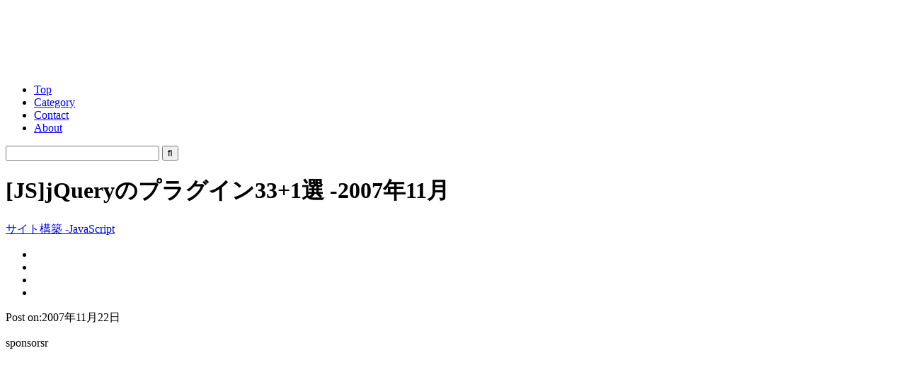

--- FILE ---
content_type: text/html; charset=UTF-8
request_url: https://coliss.com/articles/build-websites/operation/javascript/638.html
body_size: 17066
content:
<!DOCTYPE html>
<html dir="ltr" lang="ja">
<head>
     <meta charset="utf-8">
     <meta name="viewport" content="width=device-width, initial-scale=1, shrink-to-fit=no">
	<meta http-equiv="Content-Style-Type" content="text/css">
	<meta http-equiv="Content-Script-Type" content="text/javascript">
	<title>  [JS]jQueryのプラグイン33+1選 -2007年11月 | コリス</title>
<!-- start Twitter & OGP -->
<meta property="og:locale" content="ja_JP">
<meta property="og:site_name" content="コリス">
<meta property="og:url" content="https://coliss.com/articles/build-websites/operation/javascript/638.html">
<meta property="og:type" content="article">
<meta property="og:description" content="紹介済みから未紹介のものまで、jQueryのプラグイン34選です。 前回のjQueryのプラグイン33+1選 -2007年9月と合わせて、参考ください。 lightbox for jQuery jQu">
<meta property="og:title" content="[JS]jQueryのプラグイン33+1選 -2007年11月">
<meta name="twitter:card" content="summary">
<meta name="twitter:image" content="https:/wp-content/uploads/2007112301.gif">
<meta name="twitter:site" content="@colisscom">
<meta name="twitter:creator" content="@colisscom">
<meta property="fb:admins" content="567579851831305">
<meta property="fb:app_id" content="908661737156086">
<meta property="og:image" content="https:/wp-content/uploads/2007112301.gif">
<!-- end Twitter & OGP -->
     <meta name="apple-mobile-web-app-title" content="コリス">
     <meta name="theme-color" content="#fd9f13">
	<meta name="robots" content="all,noodp,noydir">
	<meta name="generator" content="WordPress">
	<meta name="y_key" content="8c859f21d1cc1996">
	<link rel="alternate" type="application/rss+xml" title="コリス RSS Feed" href="//coliss.com/feed">
     <link rel="manifest" href="/manifest.webmanifest">
     <link rel="shortcut icon" href="/favicon.ico" sizes="any">
     <link rel="icon" href="/icon.svg" type="image/svg+xml">
     <link rel="apple-touch-icon" href="/apple-touch-icon.png">
     <link rel="author" href="http://www.hatena.ne.jp/coliss/">
<meta name='robots' content='max-image-preview:large' />
<link rel='dns-prefetch' href='//www.googletagmanager.com' />
<link rel="alternate" type="application/rss+xml" title="コリス &raquo; [JS]jQueryのプラグイン33+1選 -2007年11月 のコメントのフィード" href="https://coliss.com/articles/build-websites/operation/javascript/638.html/feed/" />
<link rel="alternate" title="oEmbed (JSON)" type="application/json+oembed" href="https://coliss.com/wp-json/oembed/1.0/embed?url=https%3A%2F%2Fcoliss.com%2Farticles%2Fbuild-websites%2Foperation%2Fjavascript%2F638.html" />
<link rel="alternate" title="oEmbed (XML)" type="text/xml+oembed" href="https://coliss.com/wp-json/oembed/1.0/embed?url=https%3A%2F%2Fcoliss.com%2Farticles%2Fbuild-websites%2Foperation%2Fjavascript%2F638.html&#038;format=xml" />
		<style>
			.lazyload,
			.lazyloading {
				max-width: 100%;
			}
		</style>
				
	<style id='wp-img-auto-sizes-contain-inline-css' type='text/css'>
img:is([sizes=auto i],[sizes^="auto," i]){contain-intrinsic-size:3000px 1500px}
/*# sourceURL=wp-img-auto-sizes-contain-inline-css */
</style>
<link rel='stylesheet' id='sdm-styles-css' href='https://coliss.com/wp-content/plugins/simple-download-monitor/css/sdm_wp_styles.css?ver=6.9' type='text/css' media='all' />
<link rel='stylesheet' id='urvanov_syntax_highlighter-css' href='https://coliss.com/wp-content/plugins/urvanov-syntax-highlighter/css/min/urvanov_syntax_highlighter.min.css?ver=2.9.0' type='text/css' media='all' />
<style id='wp-emoji-styles-inline-css' type='text/css'>

	img.wp-smiley, img.emoji {
		display: inline !important;
		border: none !important;
		box-shadow: none !important;
		height: 1em !important;
		width: 1em !important;
		margin: 0 0.07em !important;
		vertical-align: -0.1em !important;
		background: none !important;
		padding: 0 !important;
	}
/*# sourceURL=wp-emoji-styles-inline-css */
</style>
<style id='classic-theme-styles-inline-css' type='text/css'>
/*! This file is auto-generated */
.wp-block-button__link{color:#fff;background-color:#32373c;border-radius:9999px;box-shadow:none;text-decoration:none;padding:calc(.667em + 2px) calc(1.333em + 2px);font-size:1.125em}.wp-block-file__button{background:#32373c;color:#fff;text-decoration:none}
/*# sourceURL=/wp-includes/css/classic-themes.min.css */
</style>
<link rel='stylesheet' id='cookie-notice-front-css' href='https://coliss.com/wp-content/plugins/cookie-notice/css/front.min.css?ver=2.5.11' type='text/css' media='all' />
<link rel='stylesheet' id='wp-paginate-css' href='https://coliss.com/wp-content/plugins/wp-paginate/css/wp-paginate.css?ver=2.2.4' type='text/css' media='screen' />
<style id='quads-styles-inline-css' type='text/css'>

    .quads-location ins.adsbygoogle {
        background: transparent !important;
    }.quads-location .quads_rotator_img{ opacity:1 !important;}
    .quads.quads_ad_container { display: grid; grid-template-columns: auto; grid-gap: 10px; padding: 10px; }
    .grid_image{animation: fadeIn 0.5s;-webkit-animation: fadeIn 0.5s;-moz-animation: fadeIn 0.5s;
        -o-animation: fadeIn 0.5s;-ms-animation: fadeIn 0.5s;}
    .quads-ad-label { font-size: 12px; text-align: center; color: #333;}
    .quads_click_impression { display: none;} .quads-location, .quads-ads-space{max-width:100%;} @media only screen and (max-width: 480px) { .quads-ads-space, .penci-builder-element .quads-ads-space{max-width:340px;}}
/*# sourceURL=quads-styles-inline-css */
</style>
<script type="text/javascript" src="https://coliss.com/wp-includes/js/jquery/jquery.min.js?ver=3.7.1" id="jquery-core-js"></script>
<script type="text/javascript" src="https://coliss.com/wp-includes/js/jquery/jquery-migrate.min.js?ver=3.4.1" id="jquery-migrate-js"></script>
<script type="text/javascript" id="urvanov_syntax_highlighter_js-js-extra">
/* <![CDATA[ */
var UrvanovSyntaxHighlighterSyntaxSettings = {"version":"2.9.0","is_admin":"0","ajaxurl":"https://coliss.com/wp-admin/admin-ajax.php","prefix":"urvanov-syntax-highlighter-","setting":"urvanov-syntax-highlighter-setting","selected":"urvanov-syntax-highlighter-setting-selected","changed":"urvanov-syntax-highlighter-setting-changed","special":"urvanov-syntax-highlighter-setting-special","orig_value":"data-orig-value","debug":""};
var UrvanovSyntaxHighlighterSyntaxStrings = {"copy":"Copied to the clipboard","minimize":"Click To Expand Code"};
//# sourceURL=urvanov_syntax_highlighter_js-js-extra
/* ]]> */
</script>
<script type="text/javascript" src="https://coliss.com/wp-content/plugins/urvanov-syntax-highlighter/js/min/urvanov_syntax_highlighter.min.js?ver=2.9.0" id="urvanov_syntax_highlighter_js-js"></script>
<script type="text/javascript" id="sdm-scripts-js-extra">
/* <![CDATA[ */
var sdm_ajax_script = {"ajaxurl":"https://coliss.com/wp-admin/admin-ajax.php"};
//# sourceURL=sdm-scripts-js-extra
/* ]]> */
</script>
<script type="text/javascript" src="https://coliss.com/wp-content/plugins/simple-download-monitor/js/sdm_wp_scripts.js?ver=6.9" id="sdm-scripts-js"></script>

<!-- Site Kit によって追加された Google タグ（gtag.js）スニペット -->
<!-- Google アナリティクス スニペット (Site Kit が追加) -->
<script type="text/javascript" src="https://www.googletagmanager.com/gtag/js?id=GT-W6B9GHL" id="google_gtagjs-js" async></script>
<script type="text/javascript" id="google_gtagjs-js-after">
/* <![CDATA[ */
window.dataLayer = window.dataLayer || [];function gtag(){dataLayer.push(arguments);}
gtag("set","linker",{"domains":["coliss.com"]});
gtag("js", new Date());
gtag("set", "developer_id.dZTNiMT", true);
gtag("config", "GT-W6B9GHL");
 window._googlesitekit = window._googlesitekit || {}; window._googlesitekit.throttledEvents = []; window._googlesitekit.gtagEvent = (name, data) => { var key = JSON.stringify( { name, data } ); if ( !! window._googlesitekit.throttledEvents[ key ] ) { return; } window._googlesitekit.throttledEvents[ key ] = true; setTimeout( () => { delete window._googlesitekit.throttledEvents[ key ]; }, 5 ); gtag( "event", name, { ...data, event_source: "site-kit" } ); }; 
//# sourceURL=google_gtagjs-js-after
/* ]]> */
</script>
<link rel="https://api.w.org/" href="https://coliss.com/wp-json/" /><link rel="alternate" title="JSON" type="application/json" href="https://coliss.com/wp-json/wp/v2/posts/638" /><link rel="canonical" href="https://coliss.com/articles/build-websites/operation/javascript/638.html" />
<link rel='shortlink' href='https://coliss.com/?p=638' />
<meta name="generator" content="Site Kit by Google 1.170.0" /><script src="//pagead2.googlesyndication.com/pagead/js/adsbygoogle.js"></script><script>document.cookie = 'quads_browser_width='+screen.width;</script>		<script>
			document.documentElement.className = document.documentElement.className.replace('no-js', 'js');
		</script>
				<style>
			.no-js img.lazyload {
				display: none;
			}

			figure.wp-block-image img.lazyloading {
				min-width: 150px;
			}

			.lazyload,
			.lazyloading {
				--smush-placeholder-width: 100px;
				--smush-placeholder-aspect-ratio: 1/1;
				width: var(--smush-image-width, var(--smush-placeholder-width)) !important;
				aspect-ratio: var(--smush-image-aspect-ratio, var(--smush-placeholder-aspect-ratio)) !important;
			}

						.lazyload, .lazyloading {
				opacity: 0;
			}

			.lazyloaded {
				opacity: 1;
				transition: opacity 400ms;
				transition-delay: 0ms;
			}

					</style>
		
     <link rel="stylesheet" href="https://cdn.jsdelivr.net/npm/yakuhanjp@3.4.1/dist/css/yakuhanjp.min.css">
<!--[if IE]><![endif]-->
	<link rel="stylesheet" href="/wp-content/themes/coliss-ver51/style.css?202508" type="text/css" media="screen">
	<link rel="stylesheet" href="https://maxcdn.bootstrapcdn.com/font-awesome/4.5.0/css/font-awesome.min.css">
	<link rel="stylesheet" href="/wp-content/plugins/syntax-highlighter/3.0.83/css/shThemeEclipse.css" type="text/css" media="screen">
     <script src="/wp-content/themes/coliss-ver51/css_browser_selector.js" type="text/javascript"></script>
     <script type="text/javascript">
//<![CDATA[
$(document).ready(function(){
	//$('#container3, #sidebar').equalHeightColumns();
	$('#sponsors li, #sponsorsTop li, .more, #recentEntry li, #pickupEntry li, #archiveByMonth li').biggerlink({hoverclass:'roll'});
	$('.pageTopBar, .more').jrumble({
		rangeX: 2,
		rangeY: 2,
		rangeRot: 1
	});
});
function changeStyle(cssurl){
	$('#contrastChange').attr({href:cssurl});
	$.cookie('style',cssurl,{expires:30,path:'/'});
}
//]]>
</script>
<!-- Start for AdSense -->
<script async src="//pagead2.googlesyndication.com/pagead/js/adsbygoogle.js"></script>
<script>
     (adsbygoogle = window.adsbygoogle || []).push({
          google_ad_client: "ca-pub-4773689615661105",
          enable_page_level_ads: true
     });
</script>
<!-- end for AdSense -->
<style id='global-styles-inline-css' type='text/css'>
:root{--wp--preset--aspect-ratio--square: 1;--wp--preset--aspect-ratio--4-3: 4/3;--wp--preset--aspect-ratio--3-4: 3/4;--wp--preset--aspect-ratio--3-2: 3/2;--wp--preset--aspect-ratio--2-3: 2/3;--wp--preset--aspect-ratio--16-9: 16/9;--wp--preset--aspect-ratio--9-16: 9/16;--wp--preset--color--black: #000000;--wp--preset--color--cyan-bluish-gray: #abb8c3;--wp--preset--color--white: #ffffff;--wp--preset--color--pale-pink: #f78da7;--wp--preset--color--vivid-red: #cf2e2e;--wp--preset--color--luminous-vivid-orange: #ff6900;--wp--preset--color--luminous-vivid-amber: #fcb900;--wp--preset--color--light-green-cyan: #7bdcb5;--wp--preset--color--vivid-green-cyan: #00d084;--wp--preset--color--pale-cyan-blue: #8ed1fc;--wp--preset--color--vivid-cyan-blue: #0693e3;--wp--preset--color--vivid-purple: #9b51e0;--wp--preset--gradient--vivid-cyan-blue-to-vivid-purple: linear-gradient(135deg,rgb(6,147,227) 0%,rgb(155,81,224) 100%);--wp--preset--gradient--light-green-cyan-to-vivid-green-cyan: linear-gradient(135deg,rgb(122,220,180) 0%,rgb(0,208,130) 100%);--wp--preset--gradient--luminous-vivid-amber-to-luminous-vivid-orange: linear-gradient(135deg,rgb(252,185,0) 0%,rgb(255,105,0) 100%);--wp--preset--gradient--luminous-vivid-orange-to-vivid-red: linear-gradient(135deg,rgb(255,105,0) 0%,rgb(207,46,46) 100%);--wp--preset--gradient--very-light-gray-to-cyan-bluish-gray: linear-gradient(135deg,rgb(238,238,238) 0%,rgb(169,184,195) 100%);--wp--preset--gradient--cool-to-warm-spectrum: linear-gradient(135deg,rgb(74,234,220) 0%,rgb(151,120,209) 20%,rgb(207,42,186) 40%,rgb(238,44,130) 60%,rgb(251,105,98) 80%,rgb(254,248,76) 100%);--wp--preset--gradient--blush-light-purple: linear-gradient(135deg,rgb(255,206,236) 0%,rgb(152,150,240) 100%);--wp--preset--gradient--blush-bordeaux: linear-gradient(135deg,rgb(254,205,165) 0%,rgb(254,45,45) 50%,rgb(107,0,62) 100%);--wp--preset--gradient--luminous-dusk: linear-gradient(135deg,rgb(255,203,112) 0%,rgb(199,81,192) 50%,rgb(65,88,208) 100%);--wp--preset--gradient--pale-ocean: linear-gradient(135deg,rgb(255,245,203) 0%,rgb(182,227,212) 50%,rgb(51,167,181) 100%);--wp--preset--gradient--electric-grass: linear-gradient(135deg,rgb(202,248,128) 0%,rgb(113,206,126) 100%);--wp--preset--gradient--midnight: linear-gradient(135deg,rgb(2,3,129) 0%,rgb(40,116,252) 100%);--wp--preset--font-size--small: 13px;--wp--preset--font-size--medium: 20px;--wp--preset--font-size--large: 36px;--wp--preset--font-size--x-large: 42px;--wp--preset--spacing--20: 0.44rem;--wp--preset--spacing--30: 0.67rem;--wp--preset--spacing--40: 1rem;--wp--preset--spacing--50: 1.5rem;--wp--preset--spacing--60: 2.25rem;--wp--preset--spacing--70: 3.38rem;--wp--preset--spacing--80: 5.06rem;--wp--preset--shadow--natural: 6px 6px 9px rgba(0, 0, 0, 0.2);--wp--preset--shadow--deep: 12px 12px 50px rgba(0, 0, 0, 0.4);--wp--preset--shadow--sharp: 6px 6px 0px rgba(0, 0, 0, 0.2);--wp--preset--shadow--outlined: 6px 6px 0px -3px rgb(255, 255, 255), 6px 6px rgb(0, 0, 0);--wp--preset--shadow--crisp: 6px 6px 0px rgb(0, 0, 0);}:where(.is-layout-flex){gap: 0.5em;}:where(.is-layout-grid){gap: 0.5em;}body .is-layout-flex{display: flex;}.is-layout-flex{flex-wrap: wrap;align-items: center;}.is-layout-flex > :is(*, div){margin: 0;}body .is-layout-grid{display: grid;}.is-layout-grid > :is(*, div){margin: 0;}:where(.wp-block-columns.is-layout-flex){gap: 2em;}:where(.wp-block-columns.is-layout-grid){gap: 2em;}:where(.wp-block-post-template.is-layout-flex){gap: 1.25em;}:where(.wp-block-post-template.is-layout-grid){gap: 1.25em;}.has-black-color{color: var(--wp--preset--color--black) !important;}.has-cyan-bluish-gray-color{color: var(--wp--preset--color--cyan-bluish-gray) !important;}.has-white-color{color: var(--wp--preset--color--white) !important;}.has-pale-pink-color{color: var(--wp--preset--color--pale-pink) !important;}.has-vivid-red-color{color: var(--wp--preset--color--vivid-red) !important;}.has-luminous-vivid-orange-color{color: var(--wp--preset--color--luminous-vivid-orange) !important;}.has-luminous-vivid-amber-color{color: var(--wp--preset--color--luminous-vivid-amber) !important;}.has-light-green-cyan-color{color: var(--wp--preset--color--light-green-cyan) !important;}.has-vivid-green-cyan-color{color: var(--wp--preset--color--vivid-green-cyan) !important;}.has-pale-cyan-blue-color{color: var(--wp--preset--color--pale-cyan-blue) !important;}.has-vivid-cyan-blue-color{color: var(--wp--preset--color--vivid-cyan-blue) !important;}.has-vivid-purple-color{color: var(--wp--preset--color--vivid-purple) !important;}.has-black-background-color{background-color: var(--wp--preset--color--black) !important;}.has-cyan-bluish-gray-background-color{background-color: var(--wp--preset--color--cyan-bluish-gray) !important;}.has-white-background-color{background-color: var(--wp--preset--color--white) !important;}.has-pale-pink-background-color{background-color: var(--wp--preset--color--pale-pink) !important;}.has-vivid-red-background-color{background-color: var(--wp--preset--color--vivid-red) !important;}.has-luminous-vivid-orange-background-color{background-color: var(--wp--preset--color--luminous-vivid-orange) !important;}.has-luminous-vivid-amber-background-color{background-color: var(--wp--preset--color--luminous-vivid-amber) !important;}.has-light-green-cyan-background-color{background-color: var(--wp--preset--color--light-green-cyan) !important;}.has-vivid-green-cyan-background-color{background-color: var(--wp--preset--color--vivid-green-cyan) !important;}.has-pale-cyan-blue-background-color{background-color: var(--wp--preset--color--pale-cyan-blue) !important;}.has-vivid-cyan-blue-background-color{background-color: var(--wp--preset--color--vivid-cyan-blue) !important;}.has-vivid-purple-background-color{background-color: var(--wp--preset--color--vivid-purple) !important;}.has-black-border-color{border-color: var(--wp--preset--color--black) !important;}.has-cyan-bluish-gray-border-color{border-color: var(--wp--preset--color--cyan-bluish-gray) !important;}.has-white-border-color{border-color: var(--wp--preset--color--white) !important;}.has-pale-pink-border-color{border-color: var(--wp--preset--color--pale-pink) !important;}.has-vivid-red-border-color{border-color: var(--wp--preset--color--vivid-red) !important;}.has-luminous-vivid-orange-border-color{border-color: var(--wp--preset--color--luminous-vivid-orange) !important;}.has-luminous-vivid-amber-border-color{border-color: var(--wp--preset--color--luminous-vivid-amber) !important;}.has-light-green-cyan-border-color{border-color: var(--wp--preset--color--light-green-cyan) !important;}.has-vivid-green-cyan-border-color{border-color: var(--wp--preset--color--vivid-green-cyan) !important;}.has-pale-cyan-blue-border-color{border-color: var(--wp--preset--color--pale-cyan-blue) !important;}.has-vivid-cyan-blue-border-color{border-color: var(--wp--preset--color--vivid-cyan-blue) !important;}.has-vivid-purple-border-color{border-color: var(--wp--preset--color--vivid-purple) !important;}.has-vivid-cyan-blue-to-vivid-purple-gradient-background{background: var(--wp--preset--gradient--vivid-cyan-blue-to-vivid-purple) !important;}.has-light-green-cyan-to-vivid-green-cyan-gradient-background{background: var(--wp--preset--gradient--light-green-cyan-to-vivid-green-cyan) !important;}.has-luminous-vivid-amber-to-luminous-vivid-orange-gradient-background{background: var(--wp--preset--gradient--luminous-vivid-amber-to-luminous-vivid-orange) !important;}.has-luminous-vivid-orange-to-vivid-red-gradient-background{background: var(--wp--preset--gradient--luminous-vivid-orange-to-vivid-red) !important;}.has-very-light-gray-to-cyan-bluish-gray-gradient-background{background: var(--wp--preset--gradient--very-light-gray-to-cyan-bluish-gray) !important;}.has-cool-to-warm-spectrum-gradient-background{background: var(--wp--preset--gradient--cool-to-warm-spectrum) !important;}.has-blush-light-purple-gradient-background{background: var(--wp--preset--gradient--blush-light-purple) !important;}.has-blush-bordeaux-gradient-background{background: var(--wp--preset--gradient--blush-bordeaux) !important;}.has-luminous-dusk-gradient-background{background: var(--wp--preset--gradient--luminous-dusk) !important;}.has-pale-ocean-gradient-background{background: var(--wp--preset--gradient--pale-ocean) !important;}.has-electric-grass-gradient-background{background: var(--wp--preset--gradient--electric-grass) !important;}.has-midnight-gradient-background{background: var(--wp--preset--gradient--midnight) !important;}.has-small-font-size{font-size: var(--wp--preset--font-size--small) !important;}.has-medium-font-size{font-size: var(--wp--preset--font-size--medium) !important;}.has-large-font-size{font-size: var(--wp--preset--font-size--large) !important;}.has-x-large-font-size{font-size: var(--wp--preset--font-size--x-large) !important;}
/*# sourceURL=global-styles-inline-css */
</style>
<link rel='stylesheet' id='yarppRelatedCss-css' href='https://coliss.com/wp-content/plugins/yet-another-related-posts-plugin/style/related.css?ver=5.30.11' type='text/css' media='all' />
</head>
<body class="pageSingle">

<!-- start Facebook Like Button -->
<div id="fb-root"></div>
<script>(function(d, s, id) {
  var js, fjs = d.getElementsByTagName(s)[0];
  if (d.getElementById(id)) return;
  js = d.createElement(s); js.id = id;
  js.src = "//connect.facebook.net/ja_JP/sdk.js#xfbml=1&version=v2.9&appId=908661737156086";
  fjs.parentNode.insertBefore(js, fjs);
}(document, 'script', 'facebook-jssdk'));
 
window.fbAsyncInit = function() {
    FB.init({
        appId: '908661737156086',
        version: 'v2.9',
        status: true,
        cookie: true,
        xfbml: true
    });
    FB.Canvas.setAutoGrow();
};</script>
<!-- end Facebook Like Button -->


<div id="container">

<!-- start container1 -->
<div class="container1 clrFix">

<!-- start container3 -->
<div id="container3">

<!-- start header -->
<div id="header" class="clrFix">
<p id="logo"><a href="/"><img data-src="/wp-content/themes/coliss-ver51/images/logo.png" width="133" height="82" alt="コリス" src="[data-uri]" class="lazyload" style="--smush-placeholder-width: 133px; --smush-placeholder-aspect-ratio: 133/82;" /></a></p>
<div id="navG">
<ul class="clrFix"><!--
--><li id="navGTop"><a href="/">Top</a></li><!--
--><li><a href="#category">Category</a></li><!--
--><li><a href="/contact/">Contact</a></li><!--
--><li><a href="/about/">About</a></li><!--
--></ul>
<form action="https://coliss.com" method="get" class="search_container">
  <input type="text" size="25" name="s" placeholder="&nbsp;">
  <input type="submit" value="&#xf002" name="sa">
</form></div>
</div>
<!-- end header -->
<!-- start content -->
<div id="content">

<h1 id="post-638">[JS]jQueryのプラグイン33+1選 -2007年11月</h1>
<div id="articleInfo1" class="articleInfo clrFix">
<p><a href="https://coliss.com/articles/category/build-websites/operation/javascript/" rel="category tag">サイト構築 -JavaScript</a></p>
<div class="clrFix comp-social">
<ul class="bar-social">
<li><a href="//x.com/share?url=https://coliss.com/articles/build-websites/operation/javascript/638.html&text=[JS]jQueryのプラグイン33+1選 -2007年11月" target="_blank"><img decoding="async" data-src="/wp-content/themes/coliss-ver51/img/icon-x@2x.png" data-srcset="/wp-content/themes/coliss-ver51/img/icon-x@2x.png 2x" width="16" height="14" alt="Xでシェアする" src="[data-uri]" class="lazyload" style="--smush-placeholder-width: 16px; --smush-placeholder-aspect-ratio: 16/14;"></a></li>
<li><a href="//www.facebook.com/sharer.php?src=bm&u=https://coliss.com/articles/build-websites/operation/javascript/638.html&t=[JS]jQueryのプラグイン33+1選 -2007年11月" target="_blank"><img decoding="async" data-src="/wp-content/themes/coliss-ver51/img/icon-f@2x.png" data-srcset="/wp-content/themes/coliss-ver51/img/icon-f@2x.png 2x" width="16" height="14" alt="Facebookでシェアする" src="[data-uri]" class="lazyload" style="--smush-placeholder-width: 16px; --smush-placeholder-aspect-ratio: 16/14;"></a></li>
<li><a href="//b.hatena.ne.jp/entry/https://coliss.com/articles/build-websites/operation/javascript/638.html" target="_blank"><img decoding="async" data-src="/wp-content/themes/coliss-ver51/img/icon-h@2x.png" data-srcset="/wp-content/themes/coliss-ver51/img/icon-h@2x.png 2x" width="16" height="14" alt="はてなでブックマークする" src="[data-uri]" class="lazyload" style="--smush-placeholder-width: 16px; --smush-placeholder-aspect-ratio: 16/14;"></a></li>
<li><a href="//app.raindrop.io/add?link=https://coliss.com/articles/build-websites/operation/javascript/638.html" target="_blank"><img decoding="async" data-src="/wp-content/themes/coliss-ver51/img/icon-r@2x.png" data-srcset="/wp-content/themes/coliss-ver51/img/icon-r@2x.png 2x" width="16" height="14" alt="Raindropに保存する" src="[data-uri]" class="lazyload" style="--smush-placeholder-width: 16px; --smush-placeholder-aspect-ratio: 16/14;"></a></li>
</ul>

</div>
</div>
<div id="socialBar">
	<div class="socialBarTwitter"><a class="share-button-twitter" href="https://twitter.com/share?url=https://coliss.com/articles/build-websites/operation/javascript/638.html&text=[JS]jQueryのプラグイン33+1選 -2007年11月" target="_blank"><i class="icons8-twitter"></i></a></div>
     
	<div class="socialBarFacebook"><a class="share-button-facebook" href="https://www.facebook.com/sharer/sharer.php?u=https://coliss.com/articles/build-websites/operation/javascript/638.html" target="_blank"><i class="icons8-facebook-like"></i></a></div>
	<div class="socialBarHatena"><a class="share-button-hatena" href="//b.hatena.ne.jp/entry/https://coliss.com/articles/build-websites/operation/javascript/638.html" target="_blank"><i class="icons8-hatena-bookmark"></i></a></div>
</div>
<p class="txtBodyA2 entryDate">Post on:2007年11月22日</p>
<!-- start articleContent -->

<!-- Ad -->
<div class="googleAd">
<p class="txtBodyA1">sponsorsr</a></p>
<script async src="https://pagead2.googlesyndication.com/pagead/js/adsbygoogle.js?client=ca-pub-4773689615661105"
     crossorigin="anonymous"></script>
<ins class="adsbygoogle"
     style="display:block; text-align:center;"
     data-ad-layout="in-article"
     data-ad-format="fluid"
     data-ad-client="ca-pub-4773689615661105"
     data-ad-slot="7390770394"></ins>
<script>
     (adsbygoogle = window.adsbygoogle || []).push({});
</script>
</div>
<!-- end Ad -->

<div class="articleContent">
<p>紹介済みから未紹介のものまで、jQueryのプラグイン34選です。</p>
<p class="mT1em">前回の<a href="//coliss.com/articles/build-websites/operation/javascript/356.html">jQueryのプラグイン33+1選 -2007年9月</a>と合わせて、参考ください。</p>
<div class="mT2em"><img decoding="async" class="imgFix lazyload" data-src="/wp-content/uploads/2007112301.gif" width="370" height="80" alt="lightbox for jQuery" src="[data-uri]" style="--smush-placeholder-width: 370px; --smush-placeholder-aspect-ratio: 370/80;" /></div>
<p><a href="http://leandrovieira.com/projects/jquery/lightbox/">lightbox for jQuery</a><br />
jQueryで動作するlightbox。</p>
<div class="mT2em"><img decoding="async" class="imgFix lazyload" data-src="/wp-content/uploads/2007112302.gif" width="370" height="80" alt="zoomi" src="[data-uri]" style="--smush-placeholder-width: 370px; --smush-placeholder-aspect-ratio: 370/80;" /></div>
<p><a href="http://www.sunsean.com/zoomi/">zoomi</a><br />
画像のズーム。</p>
<div class="mT2em"><img decoding="async" class="imgFix lazyload" data-src="/wp-content/uploads/2007112337.gif" width="370" height="80" alt="Photo Slider" src="[data-uri]" style="--smush-placeholder-width: 370px; --smush-placeholder-aspect-ratio: 370/80;" /></div>
<p><a href="http://opiefoto.com/articles/photoslider">Photo Slider</a><br />
動きが快適な画像ギャラリー</p>
<p><span id="more-638"></span></p>
<div class="mT2em"><img decoding="async" class="imgFix lazyload" data-src="/wp-content/uploads/2007112303.gif" width="370" height="80" alt="Easy Slide" src="[data-uri]" style="--smush-placeholder-width: 370px; --smush-placeholder-aspect-ratio: 370/80;" /></div>
<p><a href="http://jquery.000webhost.info/">Easy Slide</a><br />
縦横にフェードイン・アウトする画像ギャラリー。</p>
<div class="mT2em"><img decoding="async" class="imgFix lazyload" data-src="/wp-content/uploads/2007112304.gif" width="370" height="80" alt="Ajax Link Checker" src="[data-uri]" style="--smush-placeholder-width: 370px; --smush-placeholder-aspect-ratio: 370/80;" /></div>
<p><a href="http://troy.dyle.net/linkchecker/">Ajax Link Checker</a><br />
AJAX版のリンクチェッカー。</p>
<div class="mT2em"><img decoding="async" class="imgFix lazyload" data-src="/wp-content/uploads/2007112305.gif" width="370" height="80" alt="Background-Position Animation" src="[data-uri]" style="--smush-placeholder-width: 370px; --smush-placeholder-aspect-ratio: 370/80;" /></div>
<p><a href="http://www.corrupt-system.de/jquery/backgroundPosition/">Background-Position Animation</a><br />
背景をアニメーション。</p>
<div class="mT2em"><img decoding="async" class="imgFix lazyload" data-src="/wp-content/uploads/2007112306.gif" width="370" height="80" alt="Coda-Slider" src="[data-uri]" style="--smush-placeholder-width: 370px; --smush-placeholder-aspect-ratio: 370/80;" /></div>
<p><a href="http://www.ndoherty.com/demos/coda-slider/1.1/">Coda-Slider</a><br />
タブ以外にもリンクを設置できるスライダー。</p>
<div class="mT2em"><img decoding="async" class="imgFix lazyload" data-src="/wp-content/uploads/2007112307.gif" width="370" height="80" alt="LavaLamp Menu" src="[data-uri]" style="--smush-placeholder-width: 370px; --smush-placeholder-aspect-ratio: 370/80;" /></div>
<p><a href="http://gmarwaha.com/blog/?p=7">LavaLamp Menu</a><br />
現在位置・ホバー時のハイライトの動きが気持ちいいいナビゲーション。</p>
<div class="mT2em"><img decoding="async" class="imgFix lazyload" data-src="/wp-content/uploads/2007112308.gif" width="370" height="80" alt="Link Scrubber" src="[data-uri]" style="--smush-placeholder-width: 370px; --smush-placeholder-aspect-ratio: 370/80;" /></div>
<p><a href="http://www.crismancich.de/jquery/plugins/linkscrubber/">Link Scrubber</a><br />
クリックの際の点線の枠を非表示に。</p>
<div class="mT2em"><img decoding="async" class="imgFix lazyload" data-src="/wp-content/uploads/2007112309.gif" width="370" height="80" alt="Lazy Load" src="[data-uri]" style="--smush-placeholder-width: 370px; --smush-placeholder-aspect-ratio: 370/80;" /></div>
<p><a href="http://www.appelsiini.net/projects/lazyload/enabled.html">Lazy Load</a><br />
表示されてから画像を読み込む。</p>
<div class="mT2em"><img decoding="async" class="imgFix lazyload" data-src="/wp-content/uploads/2007112311.gif" width="370" height="80" alt="jqDnR" src="[data-uri]" style="--smush-placeholder-width: 370px; --smush-placeholder-aspect-ratio: 370/80;" /></div>
<p><a href="http://dev.iceburg.net/jquery/jqDnR/">jqDnR</a><br />
ドラッグ&amp;ドロップ and リサイズのシンプル版。</p>
<div class="mT2em"><img decoding="async" class="imgFix lazyload" data-src="/wp-content/uploads/2007112312.gif" width="370" height="80" alt="AJAX File Upload" src="[data-uri]" style="--smush-placeholder-width: 370px; --smush-placeholder-aspect-ratio: 370/80;" /></div>
<p><a href="http://www.phpletter.com/Demo/AjaxFileUpload-Demo/">AJAX File Upload</a><br />
AJAX版のファイルアップローダー。</p>
<div class="mT2em"><img decoding="async" class="imgFix lazyload" data-src="/wp-content/uploads/2007112322.gif" width="370" height="80" alt="Progress Bar" src="[data-uri]" style="--smush-placeholder-width: 370px; --smush-placeholder-aspect-ratio: 370/80;" /></div>
<p><a href="http://digitalbush.com/projects/progress-bar-plugin">Progress Bar</a><br />
プログレスバー。</p>
<div class="mT2em"><img decoding="async" class="imgFix lazyload" data-src="/wp-content/uploads/2007112314.gif" width="370" height="80" alt="haccordion" src="[data-uri]" style="--smush-placeholder-width: 370px; --smush-placeholder-aspect-ratio: 370/80;" /></div>
<p><a href="http://letmehaveblog.blogspot.com/2007/10/haccordion-simple-horizontal-accordion.html">haccordion</a><br />
水平型のアコーディオン。</p>
<div class="mT2em"><img decoding="async" class="imgFix lazyload" data-src="/wp-content/uploads/2007112328.gif" width="370" height="80" alt="Horizontal Accordion" src="[data-uri]" style="--smush-placeholder-width: 370px; --smush-placeholder-aspect-ratio: 370/80;" /></div>
<p><a href="http://dev.portalzine.de/index?/Horizontal_Accordion--print">Horizontal Accordion</a><br />
水平型のダイナミックなアコーディオン。</p>
<div class="mT2em"><img decoding="async" class="imgFix lazyload" data-src="/wp-content/uploads/2007112329.gif" width="370" height="80" alt="jQpanels" src="[data-uri]" style="--smush-placeholder-width: 370px; --smush-placeholder-aspect-ratio: 370/80;" /></div>
<p><a href="http://www.andreacfm.com/examples/jQpanels/">jQpanels</a><br />
スライドするパネル。</p>
<div class="mT2em"><img decoding="async" class="imgFix lazyload" data-src="/wp-content/uploads/2007112336.gif" width="370" height="80" alt="toggle Elements" src="[data-uri]" style="--smush-placeholder-width: 370px; --smush-placeholder-aspect-ratio: 370/80;" /></div>
<p><a href="http://jquery.andreaseberhard.de/toggleElements/">toggle Elements</a><br />
スライドするパネル。</p>
<div class="mT2em"><img decoding="async" class="imgFix lazyload" data-src="/wp-content/uploads/2007112315.gif" width="370" height="80" alt="treeView" src="[data-uri]" style="--smush-placeholder-width: 370px; --smush-placeholder-aspect-ratio: 370/80;" /></div>
<p><a href="http://jquery.bassistance.de/treeview/">treeView</a><br />
ツリービュー。</p>
<div class="mT2em"><img decoding="async" class="imgFix lazyload" data-src="/wp-content/uploads/2007112316.gif" width="370" height="80" alt="Table Hover" src="[data-uri]" style="--smush-placeholder-width: 370px; --smush-placeholder-aspect-ratio: 370/80;" /></div>
<p><a href="http://p.sohei.org/stuff/jquery/tablehover/demo/demo.html">Table Hover</a><br />
テーブルのホバー箇所をハイライト。</p>
<div class="mT2em"><img decoding="async" class="imgFix lazyload" data-src="/wp-content/uploads/2007112318.gif" width="370" height="80" alt="clueTip" src="[data-uri]" style="--smush-placeholder-width: 370px; --smush-placeholder-aspect-ratio: 370/80;" /></div>
<p><a href="http://plugins.learningjquery.com/cluetip/demo/">clueTip</a><br />
AJAXにも対応のツールチップ。</p>
<div class="mT2em"><img decoding="async" class="imgFix lazyload" data-src="/wp-content/uploads/2007112319.gif" width="370" height="80" alt="datePicker" src="[data-uri]" style="--smush-placeholder-width: 370px; --smush-placeholder-aspect-ratio: 370/80;" /></div>
<p><a href="http://kelvinluck.com/assets/jquery/datePicker/v2/demo/">datePicker</a><br />
日付の入力支援。</p>
<div class="mT2em"><img decoding="async" class="imgFix lazyload" data-src="/wp-content/uploads/2007112325.gif" width="370" height="80" alt="color picker" src="[data-uri]" style="--smush-placeholder-width: 370px; --smush-placeholder-aspect-ratio: 370/80;" /></div>
<p><a href="http://www.intelliance.fr/jquery/color_picker/">color picker</a><br />
カラーピッカー。</p>
<div class="mT2em"><img decoding="async" class="imgFix lazyload" data-src="/wp-content/uploads/2007112320.gif" width="370" height="80" alt="round corner-canvas" src="[data-uri]" style="--smush-placeholder-width: 370px; --smush-placeholder-aspect-ratio: 370/80;" /></div>
<p><a href="http://meerbox.nl/?page_id=4">round corner-canvas</a><br />
スクリプトで角丸を生成。</p>
<div class="mT2em"><img decoding="async" class="imgFix lazyload" data-src="/wp-content/uploads/2007112327.gif" width="370" height="80" alt="Anti-aliased Rounded corners" src="[data-uri]" style="--smush-placeholder-width: 370px; --smush-placeholder-aspect-ratio: 370/80;" /></div>
<p><a href="http://blue-anvil.com/archives/anti-aliased-rounded-corners-with-jquery">Anti-aliased Rounded corners</a><br />
スクリプトで角丸を生成。</p>
<div class="mT2em"><img decoding="async" class="imgFix lazyload" data-src="/wp-content/uploads/2007112321.gif" width="370" height="80" alt="jPrintArea" src="[data-uri]" style="--smush-placeholder-width: 370px; --smush-placeholder-aspect-ratio: 370/80;" /></div>
<p><a href="http://www.designerkamal.com/jPrintArea/">jPrintArea</a><br />
指定した範囲のみ印刷。</p>
<div class="mT2em"><img decoding="async" class="imgFix lazyload" data-src="/wp-content/uploads/2007112324.gif" width="370" height="80" alt="jlook" src="[data-uri]" style="--smush-placeholder-width: 370px; --smush-placeholder-aspect-ratio: 370/80;" /></div>
<p><a href="http://envero.org/jlook/">jlook</a><br />
フォームの見栄え。</p>
<div class="mT2em"><img decoding="async" class="imgFix lazyload" data-src="/wp-content/uploads/2007112323.gif" width="370" height="80" alt="masked input" src="[data-uri]" style="--smush-placeholder-width: 370px; --smush-placeholder-aspect-ratio: 370/80;" /></div>
<p><a href="http://digitalbush.com/projects/masked-input-plugin">masked input</a><br />
フォームの入力欄に書式を表示。</p>
<div class="mT2em"><img decoding="async" class="imgFix lazyload" data-src="/wp-content/uploads/2007112326.gif" width="370" height="80" alt="jMedia" src="[data-uri]" style="--smush-placeholder-width: 370px; --smush-placeholder-aspect-ratio: 370/80;" /></div>
<p><a href="http://www.contentwithstructure.com/extras/jmedia">jMedia</a><br />
Flash, QT, WMVなどのファイルを設置。</p>
<div class="mT2em"><img decoding="async" class="imgFix lazyload" data-src="/wp-content/uploads/2007112334.gif" width="370" height="80" alt="simple drawing with jQuery" src="[data-uri]" style="--smush-placeholder-width: 370px; --smush-placeholder-aspect-ratio: 370/80;" /></div>
<p><a href="http://www.openstudio.fr/Library-for-simple-drawing-with.html">simple drawing with jQuery</a><br />
線・円・矩形などを描ける。</p>
<div class="mT2em"><img decoding="async" class="imgFix lazyload" data-src="/wp-content/uploads/2007112335.gif" width="370" height="80" alt="gradient" src="[data-uri]" style="--smush-placeholder-width: 370px; --smush-placeholder-aspect-ratio: 370/80;" /></div>
<p><a href="http://brandonaaron.net/jquery/plugins/gradient/docs/">gradient</a><br />
画像を使用しないでグラデーションを生成。</p>
<div class="mT2em"><img decoding="async" class="imgFix lazyload" data-src="/wp-content/uploads/2007112331.gif" width="370" height="80" alt="tetris" src="[data-uri]" style="--smush-placeholder-width: 370px; --smush-placeholder-aspect-ratio: 370/80;" /></div>
<p><a href="http://fmarcia.info/jquery/tetris/tetris.html">tetris</a><br />
テトリス。</p>
<div class="mT2em"><img decoding="async" class="imgFix lazyload" data-src="/wp-content/uploads/2007112332.gif" width="370" height="80" alt="Number Puzzle" src="[data-uri]" style="--smush-placeholder-width: 370px; --smush-placeholder-aspect-ratio: 370/80;" /></div>
<p><a href="http://scott-kim.net/puzzle/">Number Puzzle</a><br />
ナンバーパズル。</p>
<div class="mT2em"><img decoding="async" class="imgFix lazyload" data-src="/wp-content/uploads/2007112333.gif" width="370" height="80" alt="jqPuzzle" src="[data-uri]" style="--smush-placeholder-width: 370px; --smush-placeholder-aspect-ratio: 370/80;" /></div>
<p><a href="http://www.2meter3.de/jqPuzzle/demos.html">jqPuzzle</a><br />
写真はめ込みができるナンバーパズル。</p>
<div class="mT2em"><img decoding="async" class="imgFix lazyload" data-src="/wp-content/uploads/2007090301-34.gif" width="370" height="80" alt="Page Scroller" src="[data-uri]" style="--smush-placeholder-width: 370px; --smush-placeholder-aspect-ratio: 370/80;" /></div>
<p><a href="//coliss.com/articles/build-websites/operation/javascript/296.html">Page Scroller</a><br />
最後は、コリス作です。</p>

</div>
<!-- end articleContent -->

<!-- start Google Ad -->
<p class="mT3em txtBodyA1">sponsors</p>
<div class="googleAd">
<ins class="adsbygoogle"
     style="display:block; text-align:center;"
     data-ad-layout="in-article"
     data-ad-format="fluid"
     data-ad-client="ca-pub-4773689615661105"
     data-ad-slot="2197888129"></ins>
<script>
     (adsbygoogle = window.adsbygoogle || []).push({});
</script>
</div>


<!-- end Google Ad -->

<div id="relatedPosts">
<h4>Related Posts</h4>
<div class='yarpp yarpp-related yarpp-related-website yarpp-related-none yarpp-template-list'>
<p>関連記事が見つかりませんでした。</p>
</div>
</div>

<!-- start Google Ad -->
<div class="googleAd">
<ins class="adsbygoogle"
     style="display:block"
     data-ad-format="autorelaxed"
     data-ad-client="ca-pub-4773689615661105"
     data-ad-slot="4879076149"></ins>
<script>
     (adsbygoogle = window.adsbygoogle || []).push({});
</script>
</div>
<!-- end Google Ad -->

<div id="articleInfo2" class="articleInfo clrFix">
<div class="clrFix comp-social">
<ul class="bar-social">
<li><a href="//x.com/share?url=https://coliss.com/articles/build-websites/operation/javascript/638.html&text=[JS]jQueryのプラグイン33+1選 -2007年11月" target="_blank"><img decoding="async" data-src="/wp-content/themes/coliss-ver51/img/icon-x@2x.png" data-srcset="/wp-content/themes/coliss-ver51/img/icon-x@2x.png 2x" width="16" height="14" alt="Xでシェアする" src="[data-uri]" class="lazyload" style="--smush-placeholder-width: 16px; --smush-placeholder-aspect-ratio: 16/14;"></a></li>
<li><a href="//www.facebook.com/sharer.php?src=bm&u=https://coliss.com/articles/build-websites/operation/javascript/638.html&t=[JS]jQueryのプラグイン33+1選 -2007年11月" target="_blank"><img decoding="async" data-src="/wp-content/themes/coliss-ver51/img/icon-f@2x.png" data-srcset="/wp-content/themes/coliss-ver51/img/icon-f@2x.png 2x" width="16" height="14" alt="Facebookでシェアする" src="[data-uri]" class="lazyload" style="--smush-placeholder-width: 16px; --smush-placeholder-aspect-ratio: 16/14;"></a></li>
<li><a href="//b.hatena.ne.jp/entry/https://coliss.com/articles/build-websites/operation/javascript/638.html" target="_blank"><img decoding="async" data-src="/wp-content/themes/coliss-ver51/img/icon-h@2x.png" data-srcset="/wp-content/themes/coliss-ver51/img/icon-h@2x.png 2x" width="16" height="14" alt="はてなでブックマークする" src="[data-uri]" class="lazyload" style="--smush-placeholder-width: 16px; --smush-placeholder-aspect-ratio: 16/14;"></a></li>
<li><a href="//app.raindrop.io/add?link=https://coliss.com/articles/build-websites/operation/javascript/638.html" target="_blank"><img decoding="async" data-src="/wp-content/themes/coliss-ver51/img/icon-r@2x.png" data-srcset="/wp-content/themes/coliss-ver51/img/icon-r@2x.png 2x" width="16" height="14" alt="Raindropに保存する" src="[data-uri]" class="lazyload" style="--smush-placeholder-width: 16px; --smush-placeholder-aspect-ratio: 16/14;"></a></li>
</ul>

</div>
</div>
<div id="socialBar">
	<div class="socialBarTwitter"><a class="share-button-twitter" href="https://twitter.com/share?url=https://coliss.com/articles/build-websites/operation/javascript/638.html&text=[JS]jQueryのプラグイン33+1選 -2007年11月" target="_blank"><i class="icons8-twitter"></i></a></div>
	<div class="socialBarFacebook"><a class="share-button-facebook" href="https://www.facebook.com/sharer/sharer.php?u=https://coliss.com/articles/build-websites/operation/javascript/638.html" target="_blank"><i class="icons8-facebook-like"></i></a></div>
	<div class="socialBarHatena"><a class="share-button-hatena" href="//b.hatena.ne.jp/entry/https://coliss.com/articles/build-websites/operation/javascript/638.html" target="_blank"><i class="icons8-hatena-bookmark"></i></a></div>
</div>

<p class="pageTopBar"><a href="#top">top of page</a></p>

</div>
<!--end content -->

</div>
<!-- end container3 -->

<!-- start sidebar -->
<div id="sidebar">

<div id="sponsorsTop">
<ul class="clrFix"><!--
--><li><a href="https://tcd-theme.com/theme_navi"><img data-src="/shared/img/ad-design-plus-10.jpg" alt="ワードプレステンプレート" width="291" height="125" src="[data-uri]" class="lazyload" style="--smush-placeholder-width: 291px; --smush-placeholder-aspect-ratio: 291/125;"></a></li><!--
--></ul>
</div>

<div id="sponsors">
<h4>Sponsors</h4>
<ul class="clrFix"><!--
--><li><a href="https://tcd-theme.com/tcd111" rel="sponsored"><img data-src="/shared/img/ad-design-plus-11.jpg" alt="WordPressテーマ Gravity" width="125" height="125" src="[data-uri]" class="lazyload" style="--smush-placeholder-width: 125px; --smush-placeholder-aspect-ratio: 125/125;"></a>
<p class="align1"><a href="https://tcd-theme.com/tcd111" rel="sponsored">不動産ポータルサイトを低コストで制作</a></p></li><!--
--><li><a href="https://tcd-theme.com/glue" rel="sponsored"><img data-src="/shared/img/ad-design-plus-12.jpg" alt="TCDの有料の国産テーマファイル「Rebirth」が無料でダウンロード" width="125" height="125" src="[data-uri]" class="lazyload" style="--smush-placeholder-width: 125px; --smush-placeholder-aspect-ratio: 125/125;"></a></li><!--
--><li><a href="https://fontbundles.net/free-fonts" rel="sponsored"><img data-src="/shared/img/ad-fontbundles-03.png" alt="有料フォントが限定特価" width="125" height="125" src="[data-uri]" class="lazyload" style="--smush-placeholder-width: 125px; --smush-placeholder-aspect-ratio: 125/125;"></a></li><!--
--><li><a href="https://designbundles.net/free-design-resources" rel="sponsored"><img data-src="/shared/img/ad-designbundles-01.jpg" alt="無料のデザインリソース" width="125" height="125" src="[data-uri]" class="lazyload" style="--smush-placeholder-width: 125px; --smush-placeholder-aspect-ratio: 125/125;"></a></li><!--
--><li><a href="https://www.apex106.com/digicam/" rel="sponsored"><img data-src="/shared/img/ad-vapex-01.jpg" alt="カメラ交換レンズのレンタル商品一覧 APEX RENTALS" width="125" height="125" src="[data-uri]" class="lazyload" style="--smush-placeholder-width: 125px; --smush-placeholder-aspect-ratio: 125/125;"></a>
<p class="align1"><a href="https://www.apex106.com/digicam/" rel="sponsored">カメラやレンズのレンタルはAPEX RENTALS</a></p></li><!--
--></ul>
</div>

<div id="sponsorsTop">
<ul class="clrFix mT1em"><!--
--><li><a href="https://coliss.com/articles/build-websites/operation/work/eagle-ver4.html" rel="sponsored"><img data-src="/shared/img/ad-eagle-02@2x.png" data-srcset="/shared/img/ad-eagle-02@2x.png 2x" width="291" height="225" alt="Eagle" src="[data-uri]" class="lazyload" style="--smush-placeholder-width: 291px; --smush-placeholder-aspect-ratio: 291/225;"></a></li><!--
--></ul>
<ul class="clrFix mT1em"><!--
--><li><a href="https://www.sourcenext.com/product/1password/?argument=HGtSAqRz&dmai=a5b87a9ec612e5&utm_source=ls&utm_medium=affiliate&i=aff_ls&utm_source=ls&utm_medium=affiliate" rel="sponsored"><img data-src="/shared/img/ad-1password-01.png" width="291" height="225" alt="1Password ソースネクストだけの3年版" src="[data-uri]" class="lazyload" style="--smush-placeholder-width: 291px; --smush-placeholder-aspect-ratio: 291/225;"></a><img border="0" width="1" height="1" src="https://ad.linksynergy.com/fs-bin/show?id=e/kwL8OrOH4&bids=911197.10003907&type=4&subid=0"></li><!--
--></ul>

<ul class="clrFix mT1em"><!--
--><li><a href="/ad/"><img data-src="/shared/img/ad-coliss-01.png" alt="広告掲載募集中" width="291" height="125" src="[data-uri]" class="lazyload" style="--smush-placeholder-width: 291px; --smush-placeholder-aspect-ratio: 291/125;"></a></li><!--
--></ul>

</div>

<!-- start Google Ad -->
<div class="googleAd" style="">
<ins class="adsbygoogle"
     style="display:block"
     data-ad-client="ca-pub-4773689615661105"
     data-ad-slot="1158981617"
     data-ad-format="auto"
     data-full-width-responsive="true"></ins>
<script>
     (adsbygoogle = window.adsbygoogle || []).push({});
</script>
</div>

<div style="text-align:center;margin-top:1em;"><div class="fb-page" data-href="https://www.facebook.com/coliss3/" data-tabs="timeline" data-width="315" data-height="315" data-small-header="false" data-adapt-container-width="true" data-hide-cover="false" data-show-facepile="true"><blockquote cite="https://www.facebook.com/coliss3/" class="fb-xfbml-parse-ignore"><a href="https://www.facebook.com/coliss3/">coliss</a></blockquote></div></div>

<div id="recentEntry">
<h4>Recnet Entry</h4>
<ul><!--
-->	<li><a href='https://coliss.com/articles/build-websites/operation/work/vertical-tabs-in-chrome-native.html'>Chromeのタブがさらに便利に進化！ 分割表示の次は、なんとタブを垂直に表示できる -Vertical Tabs</a></li>
	<li><a href='https://coliss.com/articles/build-websites/architectonics/copy-sites-design-assets.html'>これはかなり便利！ 1クリックであらゆるWebサイトのデザインやアセットを抽出できるChromeの拡張機能 -MiroMiro</a></li>
	<li><a href='https://coliss.com/articles/products/adobe-cc-amazon-202601-sale.html'>Amazonでアドビセールが開催！ Creative Cloud Proが51％オフ、アドビの株価は52週最安値の300割れに</a></li>
	<li><a href='https://coliss.com/articles/book-review/isbn-9784802615297.html'>すごく分かりやすい！ デザインにおけるトーン＆マナーの考え方、揃え方を詳しく解説したデザイン書 -トンマナの基本</a></li>
	<li><a href='https://coliss.com/articles/build-websites/operation/work/chrome-144-adds-8-new-css-feature.html'>ついにChromeでも1つのタブ内を分割して2つのWebページを表示できるように、Chrome 144で新しく追加された8個のCSSの機能</a></li>
	<li><a href='https://coliss.com/articles/products/kindle-sales-202601-socym.html'>ソシム社冬の大感謝祭、Kindle本の特大セールが開催！ 人気のデザイン書・Web制作の解説書が51％オフで超お買い得です</a></li>
	<li><a href='https://coliss.com/articles/products/sourcenext-202601.html'>ソースネクストで新春の特大セールが開催！ 1Passwordが驚くほどお安くなっています！！</a></li>
	<li><a href='https://coliss.com/articles/products/kindle-sale-202601-bnn.html'>良書がいっぱい！ ビー・エヌ・エヌ社の貴重なセールが開催、Web制作・デザイン・イラスト関連のKindle本がお買い得です</a></li>
<!--
--></ul>
</div>

<div id="pickupEntry">
<h4>Pickup Entry</h4>
<ul><!--
--><li><a href="//coliss.com/articles/freebies/japanese-free-fonts.html">2026年用、日本語のフリーフォント817種類のまとめ -商用サイトだけでなく紙や同人誌などの利用も明記</a></li><!--
--><li><a href="//coliss.com/articles/freebies/handwriting-japanese-free-fonts.html">手書きの日本語フリーフォント、筆文字・毛筆の日本語フリーフォントの総まとめ</a></li><!--
--><li><a href="//coliss.com/articles/freebies/pixel-japanese-free-fonts.html">ピクセルフォント・ビットマップ・電卓数字の日本語フリーフォント 総まとめ</a></li><!--
--><li><a href="//coliss.com/articles/freebies/handwriting-script-free-fonts.html">おしゃれな手書き！ 筆記体の英語フリーフォントの総まとめ</a></li><!--
--><li><a href="//coliss.com/articles/freebies/freebies-illustrations.html">商用利用無料、国内のフリーイラスト素材の総まとめ</a></li><!--
--><li><a href="//coliss.com/articles/freebies/freebies-stylish-and-cute-illustrations.html">商用利用無料、おしゃれでシンプルなかわいい海外のフリーイラスト素材の総まとめ</a></li><!--
--><li><a href="//coliss.com/articles/build-websites/operation/design/search-font-name.html">フォント名を画像から調べる、日本語・英語のフォントを検索・自動判定できる無料サービスのまとめ</a></li><!--
--><li><a href="//coliss.com/articles/freebies/stock-photos-for-2015.html">いい感じの写真画像がクレジット表記無しで無料利用できるサイトのまとめ</a></li><!--
--><li><a href="//coliss.com/articles/freebies/free-useful-backgrounds.html">背景素材に困った時に！ダウンロードしておきたい実用度満点のフリーの背景素材のまとめ</a></li><!--
--><li><a href="//coliss.com/articles/build-websites/operation/design/color-of-the-year-2025.html">2025年のトレンドカラーは温かみのある極上の茶色「モカムース（Mocha Mousse）」</a></li><!--
--><li><a href="//coliss.com/articles/build-websites/operation/design/what-the-color-name.html">色々な色の名前、伝統色の名前が分かるサイトのまとめ</a></li><!--
--><li><a href="//coliss.com/articles/build-websites/operation/work/favorite-vscode-extensions-by-katherine.html">VS Codeのおすすめ機能拡張のまとめ、HTMLやCSSやJavaScriptなどのコードを書く時に便利</a></li><!--
--><li><a href="//coliss.com/articles/build-websites/operation/work/html-boilerplate-by-mmatuzo.html">最近の実装に合わせたHTMLテンプレート</a></li><!--
--><li><a href="//coliss.com/articles/build-websites/operation/css/learn-css-grid-in-5-minutes.html">5分で完璧に分かる！CSS Gridの基本的な使い方を解説</a></li><!--
--><li><a href="//coliss.com/articles/build-websites/operation/css/learn-flexbox-in-30-days.html">独学の人にオススメ！CSS Flexboxの基礎を一通り学べるチュートリアル</a></li><!--
--><li><a href="//coliss.com/articles/build-websites/operation/css/css3-flexbox-properties-by-scotch.html">CSS Flexbox の各プロパティの使い方を詳しく解説</a></li><!--
--><li><a href="//coliss.com/articles/build-websites/operation/css/flexbox-tutorials-and-frameworks.html">CSS Flexboxの使い方・バグ情報・グリッドの実装など、有用なリソースのまとめ</a></li><!--
--><li><a href="//coliss.com/articles/build-websites/operation/css/centering-in-css.html">CSSの中央揃えで、最も万能で信頼できる実装テクニック</a></li><!--
--><li><a href="//coliss.com/articles/build-websites/operation/css/css-reset-for-modern-browser.html">2025年、現在の環境に適したリセットCSSのまとめ</a></li><!--
--><li><a href="//coliss.com/articles/build-websites/operation/css/awesome-css-frameworks.html">2024年版、CSSフレームワークのまとめ</a></li><!--
--><li><a href="//coliss.com/articles/build-websites/operation/work/google-ranking-factors-by-backlinko.html">Googleのアルゴリズムにおける検索順位に影響を与える200+個の要因のまとめ</a></li><!--
--><li><a href="//coliss.com/articles/build-websites/operation/work/font-awesome-guide-and-useful-tricks.html">Font Awesome アイコンの使い方と便利な機能のまとめ</a></li><!--
--><li><a href="//coliss.com/articles/build-websites/operation/design/new-features-for-photoshop-2020.html">Photoshopの新機能がかなり便利！かゆいところに手が届く改善点が盛りだくさん</a></li><!--
--><li><a href="//coliss.com/articles/build-websites/operation/design/select-and-mask-in-photoshop-cc.html">Photoshopの選択範囲や切り抜きはこれが一番簡単で正確！CC 2021で進化した選択範囲とマスクの作成</a></li><!--
--><li><a href="//coliss.com/articles/build-websites/operation/design/logo-design-trends-in-2025-by-logolounge.html">2025年、ロゴデザインのトレンド -最近のロゴに使われているデザインテクニックのまとめ</a></li><!--
--><li><a href="//coliss.com/articles/build-websites/operation/design/10-evergreen-website-layouts-by-speckyboy.html">ウェブデザイナーは知っておきたい、ページレイアウトの代表的な10のパターン</a></li><!--
--><li><a href="//coliss.com/articles/build-websites/operation/design/typography-tutorials-for-web-designer-2014-spring.html">フォントやタイポグラフィの知識・テクニックを学ぶまとめ</a></li><!--
--><li><a href="//coliss.com/articles/blog/wordpress/responsive-wordpress-themes-2014-spring.html">レスポンシブ対応のWordPressのテーマファイルのまとめ</a></li><!--
--><li><a href="//coliss.com/articles/build-websites/operation/design/curves-photoshop-actions-by-juliatrotti.html">プロカメラマン仕様、Photoshopのトーンカーブのまとめ -簡単に写真画像の自然光とカラーを印象的に美しく仕上げる</a></li><!--
--><li><a href="//coliss.com/articles/build-websites/operation/design/best-photoshop-actions-2014-spring.html">写真がもっと楽しくなる！写真画像をワンランク上に仕上げるPhotoshopのアクションのまとめ</a></li><!--
--><li><a href="//coliss.com/articles/build-websites/operation/design/the-golden-ratio-in-design.html">黄金比について詳しく解説、レイアウトや構図に効果的に取り入れるデザインテクニックのまとめ</a></li><!--
--><li><a href="//coliss.com/articles/build-websites/operation/design/206.html">黄金比をサイトのデザインに取り入れる簡単な３つの方法</a></li><!--
--><li><a href="//coliss.com/articles/life/2758.html">フェルメールやゴッホ、北斎など西洋・日本の名画を楽しめるサイト集</a></li><!--
--><li><a href="//coliss.com/articles/life/the-manners-of-business-mail.html"> 美しい日本語を使いたい、ワンランク上のビジネスメールの作法</a></li><!--
--><li><a href="//coliss.com/articles/build-websites/operation/work/about-copyright-for-photo.html">著作権・肖像権について、写真やイラストなどの素材を安全に使うために知っておきたいこと</a></li><!--
--></ul>
</div>

<div id="recommend">
<h4>Recommend</h4>
<ul><!--
--><li><a href="https://amzn.to/47ZdLrV"><img class="imgFix lazyload" data-src="//coliss.com/wp-content/uploads-202601/9784802615297-02.png" width="170" height="230" alt="本の表紙" src="[data-uri]" style="--smush-placeholder-width: 170px; --smush-placeholder-aspect-ratio: 170/230;"></a>
<p class="align1"><a href="https://coliss.com/articles/book-review/isbn-9784802615297.html">デザインにおけるトーン＆マナーの考え方、揃え方を詳しく解説したデザイン書（紹介記事）</a></p></li><!--
--><li><a href="https://amzn.to/49kDQ5J"><img class="imgFix lazyload" data-src="//coliss.com/wp-content/uploads-202504/9784297153359-02.png" width="170" height="230" alt="本の表紙" src="[data-uri]" style="--smush-placeholder-width: 170px; --smush-placeholder-aspect-ratio: 170/230;"></a>
<p class="align1"><a href="https://coliss.com/articles/book-review/isbn-9784297153359.html">Figmaの使い方も進化している！ デザインの現場でどのように活用するのかが分かる解説書（紹介記事）</a></p></li><!--
--></ul>
</div>

<p class="pageTopBar"><a href="#top">top of page</a></p>

</div>
<!-- end sidebar -->
</div>
<!-- end container1 -->

<!-- start container2 -->
<div class="container2">

<!-- start footer -->
<div id="footer" class="clrFix">

<div id="category" class="clrFix">
<h4>Category</h4>
<ul id="listCate1"><!--
--><li><a href="/articles/category/build-websites/preparation/" title="サイト構築 -調査・分析">サイト構築 -調査・分析</a></li><!--
--><li><a href="/articles/category/build-websites/operation/architectonics/" title="サイト構築 -設計">サイト構築 -設計</a></li><!--
--><li><a href="/articles/category/build-websites/operation/work/" title="サイト構築 -制作">サイト構築 -制作</a></li><!--
--><li><a href="/articles/category/build-websites/operation/usability/" title="サイト構築 -ユーザビリティ">サイト構築 -ユーザビリティ</a></li><!--
--><li><a href="/articles/category/build-websites/operation/writing/" title="文章術、ライティング">サイト構築 -ライティング</a></li><!--
--><li><a href="/articles/category/build-websites/operation/design/" title="デザイン、素材">サイト構築 -デザイン</a></li><!--
--><li><a href="/articles/category/build-websites/operation/css/" title="CSS、スタイルシート">サイト構築 -CSS</a></li><!--
--><li><a href="/articles/category/build-websites/operation/javascript/" title="Java Script、スクリプト">サイト構築 -JavaScript</a></li><!--
--><li><a href="/articles/category/build-websites/operation/style-guide/" title="サイトのスタイル ガイド、ガイドライン">サイト構築 -スタイル ガイド</a></li><!--
--><li><a href="/articles/category/build-websites/verification/" title="ウェブサイトの確認・検証・チェック">サイト構築 -検証</a></li><!--
--><li><a href="/articles/category/build-websites/operations/" title="サイト構築 -運用・更新">サイト構築 -運用・更新</a></li><!--
--><li><a href="/articles/category/seo/" title="SEO対策・検索エンジン">SEO対策・検索エンジン</a></li><!--
--><li><a href="/articles/category/blog/wordpress/" title="WordPress">WordPress</a><!--
--><ul><!--
--><li><a href="/articles/category/blog/wordpress/plugin/" title="WordPress の便利なプラグイン">WordPressのプラグイン</a></li><!--
--></ul><!--
--></li><!--
--></ul>

<ul id="listCate2"><!--
--><li><a href="/articles/category/freebies/" title="Freebies（無料素材">Freebies（無料素材）</a></li><!--
--><li><a href="/articles/category/web-services/" title="ウェブ サービス、Web 2.0">ウェブ サービス</a></li><!--
--><li><a href="/articles/category/hardware/" title="ハードウェア">ハードウェア</a></li><!--
--><li><a href="/articles/category/software/" title="ソフトウェア・アプリケーション">ソフトウェア・アプリケーション</a></li><!--
--><li><a href="/articles/category/browser/" title="ブラウザ">ブラウザ</a><!--
--><ul><!--
--><li><a href="/articles/category/browser/ie/" title="ブラウザ「Internet Explorer」">ブラウザ -Internet Explorer</a></li><!--
--><li><a href="/articles/category/browser/firefox/" title="ブラウザ「Firefox」">ブラウザ -Firefox</a></li><!--
--><li><a href="/articles/category/browser/opera/" title="ブラウザ「Opera」">ブラウザ -Opera</a></li><!--
--><li><a href="/articles/category/browser/safari/" title="ブラウザ「Safari」">ブラウザ -Safari</a></li><!--
--><li><a href="/articles/category/browser/chrome/" title="ブラウザ「Chrome」">ブラウザ -Chrome</a></li><!--
--></ul><!--
--></li><!--
--><li><a href="/articles/category/book-review/" title="書籍紹介、書評">書籍紹介、書評</a></li><!--
--><li><a href="/articles/category/life/" title="Life（ライフハック）">Life（ライフハック）</a></li><!--
--><li><a href="/articles/category/digress/" title="Digress（雑記・お知らせ）">Digress（雑記・お知らせ）</a></li><!--
--><li><a href="/sitemap/" title="Sitemap（記事一覧）">Sitemap（記事一覧）</a></li><!--
--></ul>
</div>

<div id="blogInfo">
<h4>Blog Info</h4>
<ul id="listBlogInfo"><!--
--><li id="footerTwitter"><a href="//twitter.com/colisscom">follow me on Twitter</a></li><!--
--><li id="footerRss"><a href="//coliss.com/feed/">subscribe to my RSS</a></li><!--
--><li id="footerPowered"><a href="//wordpress.org/">Powered by WordPress</a></li><!--
--></ul>
</div>
<script type="speculationrules">
{"prefetch":[{"source":"document","where":{"and":[{"href_matches":"/*"},{"not":{"href_matches":["/wp-*.php","/wp-admin/*","/wp-content/uploads/*","/wp-content/*","/wp-content/plugins/*","/wp-content/themes/coliss-ver51/*","/*\\?(.+)"]}},{"not":{"selector_matches":"a[rel~=\"nofollow\"]"}},{"not":{"selector_matches":".no-prefetch, .no-prefetch a"}}]},"eagerness":"conservative"}]}
</script>
<script type="text/javascript" id="cookie-notice-front-js-before">
/* <![CDATA[ */
var cnArgs = {"ajaxUrl":"https:\/\/coliss.com\/wp-admin\/admin-ajax.php","nonce":"87160333fe","hideEffect":"fade","position":"bottom","onScroll":false,"onScrollOffset":100,"onClick":false,"cookieName":"cookie_notice_accepted","cookieTime":15811200,"cookieTimeRejected":7862400,"globalCookie":false,"redirection":false,"cache":false,"revokeCookies":false,"revokeCookiesOpt":"automatic"};

//# sourceURL=cookie-notice-front-js-before
/* ]]> */
</script>
<script type="text/javascript" src="https://coliss.com/wp-content/plugins/cookie-notice/js/front.min.js?ver=2.5.11" id="cookie-notice-front-js"></script>
<script type="text/javascript" id="smush-lazy-load-js-before">
/* <![CDATA[ */
var smushLazyLoadOptions = {"autoResizingEnabled":false,"autoResizeOptions":{"precision":5,"skipAutoWidth":true}};
//# sourceURL=smush-lazy-load-js-before
/* ]]> */
</script>
<script type="text/javascript" src="https://coliss.com/wp-content/plugins/wp-smushit/app/assets/js/smush-lazy-load.min.js?ver=3.23.2" id="smush-lazy-load-js"></script>
<script type="text/javascript" src="https://coliss.com/wp-content/plugins/quick-adsense-reloaded/assets/js/ads.js?ver=2.0.98.1" id="quads-ads-js"></script>
<script id="wp-emoji-settings" type="application/json">
{"baseUrl":"https://s.w.org/images/core/emoji/17.0.2/72x72/","ext":".png","svgUrl":"https://s.w.org/images/core/emoji/17.0.2/svg/","svgExt":".svg","source":{"concatemoji":"https://coliss.com/wp-includes/js/wp-emoji-release.min.js?ver=6.9"}}
</script>
<script type="module">
/* <![CDATA[ */
/*! This file is auto-generated */
const a=JSON.parse(document.getElementById("wp-emoji-settings").textContent),o=(window._wpemojiSettings=a,"wpEmojiSettingsSupports"),s=["flag","emoji"];function i(e){try{var t={supportTests:e,timestamp:(new Date).valueOf()};sessionStorage.setItem(o,JSON.stringify(t))}catch(e){}}function c(e,t,n){e.clearRect(0,0,e.canvas.width,e.canvas.height),e.fillText(t,0,0);t=new Uint32Array(e.getImageData(0,0,e.canvas.width,e.canvas.height).data);e.clearRect(0,0,e.canvas.width,e.canvas.height),e.fillText(n,0,0);const a=new Uint32Array(e.getImageData(0,0,e.canvas.width,e.canvas.height).data);return t.every((e,t)=>e===a[t])}function p(e,t){e.clearRect(0,0,e.canvas.width,e.canvas.height),e.fillText(t,0,0);var n=e.getImageData(16,16,1,1);for(let e=0;e<n.data.length;e++)if(0!==n.data[e])return!1;return!0}function u(e,t,n,a){switch(t){case"flag":return n(e,"\ud83c\udff3\ufe0f\u200d\u26a7\ufe0f","\ud83c\udff3\ufe0f\u200b\u26a7\ufe0f")?!1:!n(e,"\ud83c\udde8\ud83c\uddf6","\ud83c\udde8\u200b\ud83c\uddf6")&&!n(e,"\ud83c\udff4\udb40\udc67\udb40\udc62\udb40\udc65\udb40\udc6e\udb40\udc67\udb40\udc7f","\ud83c\udff4\u200b\udb40\udc67\u200b\udb40\udc62\u200b\udb40\udc65\u200b\udb40\udc6e\u200b\udb40\udc67\u200b\udb40\udc7f");case"emoji":return!a(e,"\ud83e\u1fac8")}return!1}function f(e,t,n,a){let r;const o=(r="undefined"!=typeof WorkerGlobalScope&&self instanceof WorkerGlobalScope?new OffscreenCanvas(300,150):document.createElement("canvas")).getContext("2d",{willReadFrequently:!0}),s=(o.textBaseline="top",o.font="600 32px Arial",{});return e.forEach(e=>{s[e]=t(o,e,n,a)}),s}function r(e){var t=document.createElement("script");t.src=e,t.defer=!0,document.head.appendChild(t)}a.supports={everything:!0,everythingExceptFlag:!0},new Promise(t=>{let n=function(){try{var e=JSON.parse(sessionStorage.getItem(o));if("object"==typeof e&&"number"==typeof e.timestamp&&(new Date).valueOf()<e.timestamp+604800&&"object"==typeof e.supportTests)return e.supportTests}catch(e){}return null}();if(!n){if("undefined"!=typeof Worker&&"undefined"!=typeof OffscreenCanvas&&"undefined"!=typeof URL&&URL.createObjectURL&&"undefined"!=typeof Blob)try{var e="postMessage("+f.toString()+"("+[JSON.stringify(s),u.toString(),c.toString(),p.toString()].join(",")+"));",a=new Blob([e],{type:"text/javascript"});const r=new Worker(URL.createObjectURL(a),{name:"wpTestEmojiSupports"});return void(r.onmessage=e=>{i(n=e.data),r.terminate(),t(n)})}catch(e){}i(n=f(s,u,c,p))}t(n)}).then(e=>{for(const n in e)a.supports[n]=e[n],a.supports.everything=a.supports.everything&&a.supports[n],"flag"!==n&&(a.supports.everythingExceptFlag=a.supports.everythingExceptFlag&&a.supports[n]);var t;a.supports.everythingExceptFlag=a.supports.everythingExceptFlag&&!a.supports.flag,a.supports.everything||((t=a.source||{}).concatemoji?r(t.concatemoji):t.wpemoji&&t.twemoji&&(r(t.twemoji),r(t.wpemoji)))});
//# sourceURL=https://coliss.com/wp-includes/js/wp-emoji-loader.min.js
/* ]]> */
</script>

		<!-- Cookie Notice plugin v2.5.11 by Hu-manity.co https://hu-manity.co/ -->
		<div id="cookie-notice" role="dialog" class="cookie-notice-hidden cookie-revoke-hidden cn-position-bottom" aria-label="Cookie Notice" style="background-color: rgba(201,201,201,1);"><div class="cookie-notice-container" style="color: #383838"><span id="cn-notice-text" class="cn-text-container">当サイトではCookieを使用しています。引き続き当サイトを閲覧することにより、ポリシーを受け入れたものとみなされます。</span><span id="cn-notice-buttons" class="cn-buttons-container"><button id="cn-accept-cookie" data-cookie-set="accept" class="cn-set-cookie cn-button" aria-label="今後表示しない" style="background-color: #e9e9e9">今後表示しない</button><button data-link-url="https://coliss.com/about/" data-link-target="_blank" id="cn-more-info" class="cn-more-info cn-button" aria-label="詳しく見る" style="background-color: #e9e9e9">詳しく見る</button></span><button type="button" id="cn-close-notice" data-cookie-set="accept" class="cn-close-icon" aria-label="No"></button></div>
			
		</div>
		<!-- / Cookie Notice plugin -->	<script type="text/javascript" src="/wp-content/themes/coliss-ver51/plugins.min.js" charset="utf-8"></script>
</div>
<!-- end footer -->

<div id="end">
<address>&copy;2026 coliss</address>
</div>

</div>
<!-- end container2 -->

</div>
</body>
</html><!-- WP Fastest Cache file was created in 0.058 seconds, on 2026年1月21日 @ 11:11 AM --><!-- need to refresh to see cached version -->

--- FILE ---
content_type: text/html; charset=utf-8
request_url: https://www.google.com/recaptcha/api2/aframe
body_size: 263
content:
<!DOCTYPE HTML><html><head><meta http-equiv="content-type" content="text/html; charset=UTF-8"></head><body><script nonce="o2xiuGu3vrMz-o61gS2tjg">/** Anti-fraud and anti-abuse applications only. See google.com/recaptcha */ try{var clients={'sodar':'https://pagead2.googlesyndication.com/pagead/sodar?'};window.addEventListener("message",function(a){try{if(a.source===window.parent){var b=JSON.parse(a.data);var c=clients[b['id']];if(c){var d=document.createElement('img');d.src=c+b['params']+'&rc='+(localStorage.getItem("rc::a")?sessionStorage.getItem("rc::b"):"");window.document.body.appendChild(d);sessionStorage.setItem("rc::e",parseInt(sessionStorage.getItem("rc::e")||0)+1);localStorage.setItem("rc::h",'1768961511516');}}}catch(b){}});window.parent.postMessage("_grecaptcha_ready", "*");}catch(b){}</script></body></html>